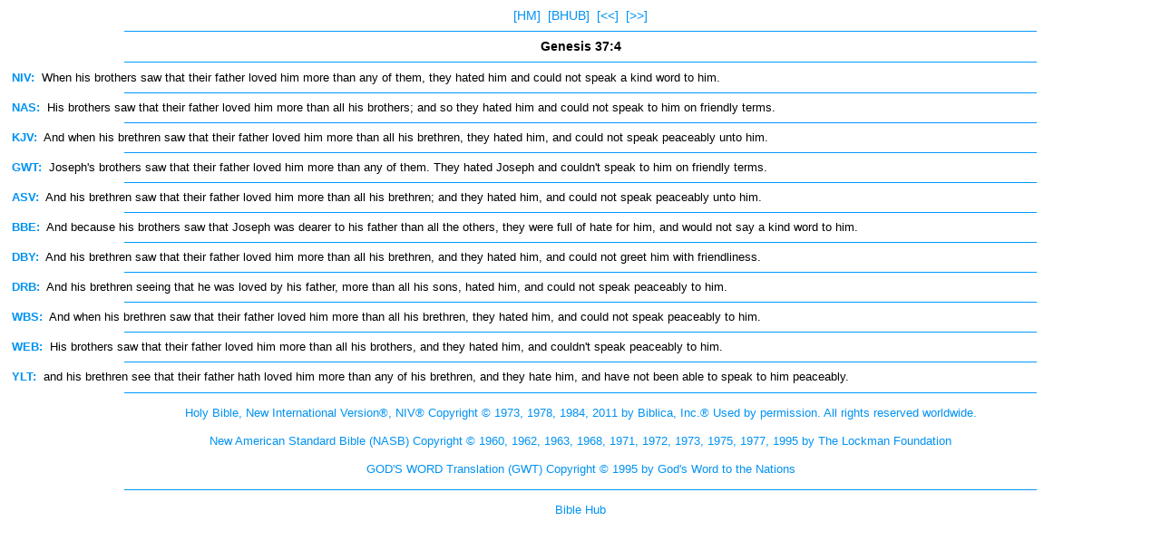

--- FILE ---
content_type: text/html
request_url: https://mbible.com/genesis/37-4.htm
body_size: 4215
content:
<!DOCTYPE html PUBLIC "-//WAPFORUM//DTD XHTML Mobile 1.0//EN" "//www.wapforum.org/DTD/xhtml-mobile10.dtd"><html xmlns="//www.w3.org/1999/xhtml"><head><meta http-equiv="Content-Type" content="text/html; charset=utf-8" /><title>Genesis 37:4</title><link rel="stylesheet" type="text/css" href="/stylemb.css"></head><body><div align="center"><span class="style3"><a href="/">[HM]</a>&nbsp;&nbsp;<a href="//biblehub.com/genesis/37-4.htm">[BHUB]</a>&nbsp;&nbsp;<a href="37-3.htm">[&lt;&lt;]</a>&nbsp;&nbsp;<a href="37-5.htm">[&gt;&gt;]</a><hr size="1" align="center" width="80%" color="#0099FF"><span class="style3"><b>Genesis 37:4</b></span><hr align="center" width="80%" size="1" color="#0099FF"></span></div><div align=left><span class="style1"><a href="/niv/genesis/37.htm"><b>NIV:</b></a>&nbsp;&nbsp;When his brothers saw that their father loved him more than any of them, they hated him and could not speak a kind word to him.<hr size="1" align="center" width="80%" color="#0099FF"><a href="/nasb/genesis/37.htm"><b>NAS:</b></a>&nbsp;&nbsp;His brothers saw that their father loved him more than all his brothers; and so they hated him and could not speak to him on friendly terms.<hr size="1" align="center" width="80%" color="#0099FF"><a href="/kjv/genesis/37.htm"><b>KJV:</b></a>&nbsp;&nbsp;And when his brethren saw that their father loved him more than all his brethren, they hated him, and could not speak peaceably unto him.<hr size="1" align="center" width="80%" color="#0099FF"><a href="/gwt/genesis/37.htm"><b>GWT:</b></a>&nbsp;&nbsp;Joseph's brothers saw that their father loved him more than any of them. They hated Joseph and couldn't speak to him on friendly terms.<hr size="1" align="center" width="80%" color="#0099FF"><a href="/asv/genesis/37.htm"><b>ASV:</b></a>&nbsp;&nbsp;And his brethren saw that their father loved him more than all his brethren; and they hated him, and could not speak peaceably unto him.<hr size="1" align="center" width="80%" color="#0099FF"><a href="/bbe/genesis/37.htm"><b>BBE:</b></a>&nbsp;&nbsp;And because his brothers saw that Joseph was dearer to his father than all the others, they were full of hate for him, and would not say a kind word to him.<hr size="1" align="center" width="80%" color="#0099FF"><a href="/darby/genesis/37.htm"><b>DBY:</b></a>&nbsp;&nbsp;And his brethren saw that their father loved him more than all his brethren, and they hated him, and could not greet him with friendliness.<hr size="1" align="center" width="80%" color="#0099FF"><a href="/drb/genesis/37.htm"><b>DRB:</b></a>&nbsp;&nbsp;And his brethren seeing that he was loved by his father, more than all his sons, hated him, and could not speak peaceably to him. <hr size="1" align="center" width="80%" color="#0099FF"><a href="/webster/genesis/37.htm"><b>WBS:</b></a>&nbsp;&nbsp;And when his brethren saw that their father loved him more than all his brethren, they hated him, and could not speak peaceably to him.<hr size="1" align="center" width="80%" color="#0099FF"><a href="/web/genesis/37.htm"><b>WEB:</b></a>&nbsp;&nbsp;His brothers saw that their father loved him more than all his brothers, and they hated him, and couldn't speak peaceably to him.<hr size="1" align="center" width="80%" color="#0099FF"><a href="/ylt/genesis/37.htm"><b>YLT:</b></a>&nbsp;&nbsp;and his brethren see that their father hath loved him more than any of his brethren, and they hate him, and have not been able to speak to him peaceably.</span></div><hr align="center" width="80%" size="1" color="#0099FF"><div align="center"><p class="style1"><a href="//biblica.com">Holy Bible, New International Version&reg;, NIV&reg; Copyright &copy; 1973, 1978, 1984, 2011 by Biblica, Inc.&reg; Used by permission. All rights reserved worldwide.</a></p><p class="style1"><a href="//lockman.org">New American Standard Bible (NASB) Copyright &copy;  1960, 1962, 1963, 1968, 1971, 1972, 1973, 1975, 1977, 1995 by The  Lockman Foundation</a></p><p class="style1"><a href="//mbible.com/gwt">GOD'S WORD Translation (GWT) Copyright &copy; 1995 by God's Word to the Nations</a></p><hr align="center" width="80%" size="1" color="#0099FF" /><p class="style1"><a href="//biblehub.com">Bible Hub</a></p></div></body></html>